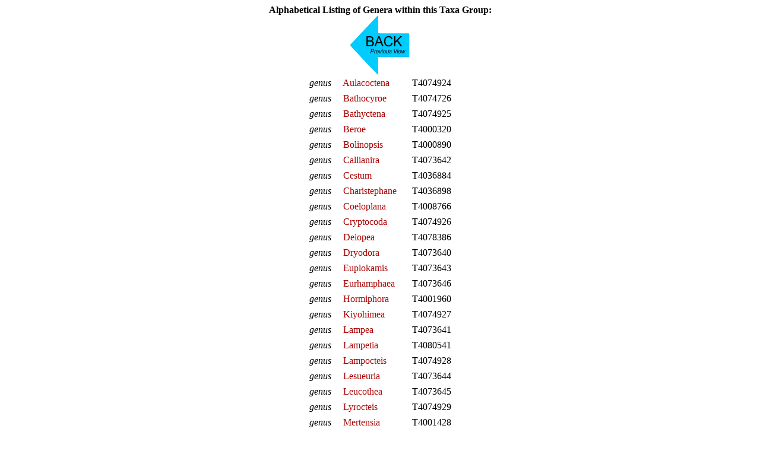

--- FILE ---
content_type: text/html
request_url: https://www.st.nmfs.noaa.gov/nauplius/media/copepedia/taxa/T4000050/html/genus-table.html
body_size: 774
content:
<html>
<head>
<style type="text/css">
  a { color: #aa0000;   text-decoration: none  }
  a:hover { color: #00aa00;     text-decoration: underline overline; background: #eeeeee}
</style>
</head>
<body><center><b>Alphabetical Listing of Genera within this Taxa Group:</b><br>
<a href="javascript:history.go(-1)" target="_self"><img src="../../../images/arrow-back-left.png" border=0 title="Go back to the previously displayed web page or element.""></a>
<table cellpadding=3 border=0>
<tr><td><nobr><i>genus</i> &nbsp; &nbsp; <a href="../../T4074924/" target="_self" title="Go to this Genus">Aulacoctena</a></nobr></td><td>&nbsp;</td><td>T4074924</td></tr>
<tr><td><nobr><i>genus</i> &nbsp; &nbsp; <a href="../../T4074726/" target="_self" title="Go to this Genus">Bathocyroe</a></nobr></td><td>&nbsp;</td><td>T4074726</td></tr>
<tr><td><nobr><i>genus</i> &nbsp; &nbsp; <a href="../../T4074925/" target="_self" title="Go to this Genus">Bathyctena</a></nobr></td><td>&nbsp;</td><td>T4074925</td></tr>
<tr><td><nobr><i>genus</i> &nbsp; &nbsp; <a href="../../T4000320/" target="_self" title="Go to this Genus">Beroe</a></nobr></td><td>&nbsp;</td><td>T4000320</td></tr>
<tr><td><nobr><i>genus</i> &nbsp; &nbsp; <a href="../../T4000890/" target="_self" title="Go to this Genus">Bolinopsis</a></nobr></td><td>&nbsp;</td><td>T4000890</td></tr>
<tr><td><nobr><i>genus</i> &nbsp; &nbsp; <a href="../../T4073642/" target="_self" title="Go to this Genus">Callianira</a></nobr></td><td>&nbsp;</td><td>T4073642</td></tr>
<tr><td><nobr><i>genus</i> &nbsp; &nbsp; <a href="../../T4036884/" target="_self" title="Go to this Genus">Cestum</a></nobr></td><td>&nbsp;</td><td>T4036884</td></tr>
<tr><td><nobr><i>genus</i> &nbsp; &nbsp; <a href="../../T4036898/" target="_self" title="Go to this Genus">Charistephane</a></nobr></td><td>&nbsp;</td><td>T4036898</td></tr>
<tr><td><nobr><i>genus</i> &nbsp; &nbsp; <a href="../../T4008766/" target="_self" title="Go to this Genus">Coeloplana</a></nobr></td><td>&nbsp;</td><td>T4008766</td></tr>
<tr><td><nobr><i>genus</i> &nbsp; &nbsp; <a href="../../T4074926/" target="_self" title="Go to this Genus">Cryptocoda</a></nobr></td><td>&nbsp;</td><td>T4074926</td></tr>
<tr><td><nobr><i>genus</i> &nbsp; &nbsp; <a href="../../T4078386/" target="_self" title="Go to this Genus">Deiopea</a></nobr></td><td>&nbsp;</td><td>T4078386</td></tr>
<tr><td><nobr><i>genus</i> &nbsp; &nbsp; <a href="../../T4073640/" target="_self" title="Go to this Genus">Dryodora</a></nobr></td><td>&nbsp;</td><td>T4073640</td></tr>
<tr><td><nobr><i>genus</i> &nbsp; &nbsp; <a href="../../T4073643/" target="_self" title="Go to this Genus">Euplokamis</a></nobr></td><td>&nbsp;</td><td>T4073643</td></tr>
<tr><td><nobr><i>genus</i> &nbsp; &nbsp; <a href="../../T4073646/" target="_self" title="Go to this Genus">Eurhamphaea</a></nobr></td><td>&nbsp;</td><td>T4073646</td></tr>
<tr><td><nobr><i>genus</i> &nbsp; &nbsp; <a href="../../T4001960/" target="_self" title="Go to this Genus">Hormiphora</a></nobr></td><td>&nbsp;</td><td>T4001960</td></tr>
<tr><td><nobr><i>genus</i> &nbsp; &nbsp; <a href="../../T4074927/" target="_self" title="Go to this Genus">Kiyohimea</a></nobr></td><td>&nbsp;</td><td>T4074927</td></tr>
<tr><td><nobr><i>genus</i> &nbsp; &nbsp; <a href="../../T4073641/" target="_self" title="Go to this Genus">Lampea</a></nobr></td><td>&nbsp;</td><td>T4073641</td></tr>
<tr><td><nobr><i>genus</i> &nbsp; &nbsp; <a href="../../T4080541/" target="_self" title="Go to this Genus">Lampetia</a></nobr></td><td>&nbsp;</td><td>T4080541</td></tr>
<tr><td><nobr><i>genus</i> &nbsp; &nbsp; <a href="../../T4074928/" target="_self" title="Go to this Genus">Lampocteis</a></nobr></td><td>&nbsp;</td><td>T4074928</td></tr>
<tr><td><nobr><i>genus</i> &nbsp; &nbsp; <a href="../../T4073644/" target="_self" title="Go to this Genus">Lesueuria</a></nobr></td><td>&nbsp;</td><td>T4073644</td></tr>
<tr><td><nobr><i>genus</i> &nbsp; &nbsp; <a href="../../T4073645/" target="_self" title="Go to this Genus">Leucothea</a></nobr></td><td>&nbsp;</td><td>T4073645</td></tr>
<tr><td><nobr><i>genus</i> &nbsp; &nbsp; <a href="../../T4074929/" target="_self" title="Go to this Genus">Lyrocteis</a></nobr></td><td>&nbsp;</td><td>T4074929</td></tr>
<tr><td><nobr><i>genus</i> &nbsp; &nbsp; <a href="../../T4001428/" target="_self" title="Go to this Genus">Mertensia</a></nobr></td><td>&nbsp;</td><td>T4001428</td></tr>
<tr><td><nobr><i>genus</i> &nbsp; &nbsp; <a href="../../T4001956/" target="_self" title="Go to this Genus">Mnemiopsis</a></nobr></td><td>&nbsp;</td><td>T4001956</td></tr>
<tr><td><nobr><i>genus</i> &nbsp; &nbsp; <a href="../../T4039196/" target="_self" title="Go to this Genus">Neis</a></nobr></td><td>&nbsp;</td><td>T4039196</td></tr>
<tr><td><nobr><i>genus</i> &nbsp; &nbsp; <a href="../../T4073647/" target="_self" title="Go to this Genus">Ocyropsis</a></nobr></td><td>&nbsp;</td><td>T4073647</td></tr>
<tr><td><nobr><i>genus</i> &nbsp; &nbsp; <a href="../../T4000682/" target="_self" title="Go to this Genus">Pleurobrachia</a></nobr></td><td>&nbsp;</td><td>T4000682</td></tr>
<tr><td><nobr><i>genus</i> &nbsp; &nbsp; <a href="../../T4075904/" target="_self" title="Go to this Genus">Pukia</a></nobr></td><td>&nbsp;</td><td>T4075904</td></tr>
<tr><td><nobr><i>genus</i> &nbsp; &nbsp; <a href="../../T4074725/" target="_self" title="Go to this Genus">Thalassocalyce</a></nobr></td><td>&nbsp;</td><td>T4074725</td></tr>
<tr><td><nobr><i>genus</i> &nbsp; &nbsp; <a href="../../T4074930/" target="_self" title="Go to this Genus">Tjalfiella</a></nobr></td><td>&nbsp;</td><td>T4074930</td></tr>
<tr><td><nobr><i>genus</i> &nbsp; &nbsp; <a href="../../T4009105/" target="_self" title="Go to this Genus">Vallicula</a></nobr></td><td>&nbsp;</td><td>T4009105</td></tr>
<tr><td><nobr><i>genus</i> &nbsp; &nbsp; <a href="../../T4032894/" target="_self" title="Go to this Genus">Velamen</a></nobr></td><td>&nbsp;</td><td>T4032894</td></tr>
</nobr></td></tr></table></center><br><br><br><br></body></html>
